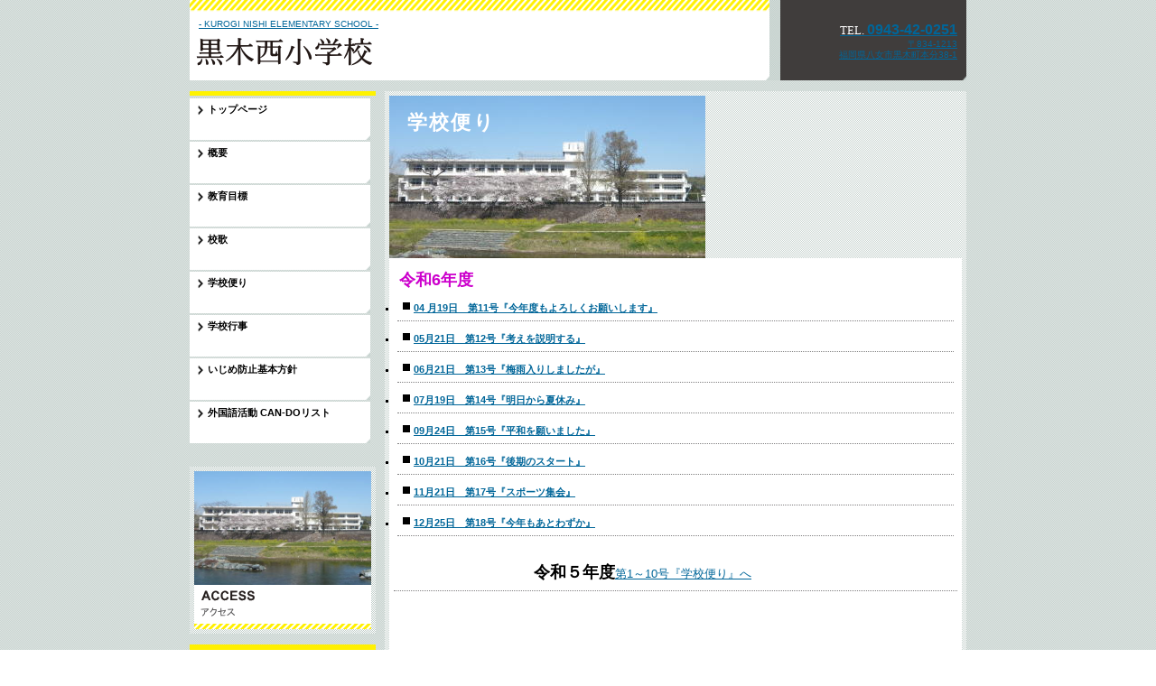

--- FILE ---
content_type: text/html
request_url: http://kuroginishisho.yame.ed.jp/html/tayori.html
body_size: 8227
content:
<!DOCTYPE HTML PUBLIC "-//W3C//DTD HTML 4.01 Transitional//EN" "http://www.w3.org/TR/html4/loose.dtd">
<html lang="ja">
<head>
<meta http-equiv="Content-Type" content="text/html; charset=Shift_JIS">
<meta http-equiv="Content-Style-Type" content="text/css">
<meta http-equiv="Content-Script-Type" content="text/javascript">
<meta name="viewport" content="width=device-width, initial-scale=1">
<meta name="format-detection" content="telephone=no">
<meta name="GENERATOR" content="JustSystems Homepage Builder Version 22.0.5.0 for Windows">
<title>学校便り - 黒木西小学校</title>
<link rel="stylesheet" href="../css/hpbparts.css" type="text/css" id="hpbparts">
<link rel="stylesheet" href="../css/container_1H_2c_left.css" type="text/css" id="hpbcontainer">
<link rel="stylesheet" href="../css/main_1H_2c.css" type="text/css" id="hpbmain">
<link rel="stylesheet" href="../css/user.css" type="text/css" id="hpbuser">
<script type="text/javascript" src="../jquery.min.js"><!-- hpbiptitle jQuery library --></script> <script type="text/javascript" src="../move-mainnav.js">hpb-move-mainnav-js</script> </head>
<body id="hpb-template-01-08-01" class="hpb-layoutset-02 hpb-responsive">
<div id="hpb-skip"><a href="#hpb-title">本文へスキップ</a></div>
<!-- container -->
<div id="hpb-container">
  <!-- header -->
  <div id="hpb-header">
    <div id="hpb-headerMain">
      <h1><a href="../image/r6-5.pdf">- KUROGI NISHI ELEMENTARY SCHOOL -</a></h1>
      <a href="../image/r6-5.pdf">
    </a></div>
    <div id="hpb-headerLogo"><a href="../image/r6-5.pdf">黒木西小学校</a></div>
    <a href="../image/r6-5.pdf">
    </a>
    <div id="hpb-headerExtra1">
      <p class="tel"><a href="../image/r6-5.pdf"><span>TEL. </span>0943-42-0251</a></p>
      <a href="../image/r6-5.pdf">
      </a>
      <p class="address"><a href="../image/r6-5.pdf">〒834-1213<br>
      福岡県八女市黒木町本分38-1</a></p>
      <a href="../image/r6-5.pdf">
    </a></div>
  </div>
  <!-- header end --><!-- inner -->
  <div id="hpb-inner">
    <!-- wrapper -->
    <div id="hpb-wrapper">
      <!-- page title -->
      <div id="hpb-title">
        <h2><span class="ja"></span><span class="en"><b>学校便り</b></span></h2>
      </div>
      <!-- page title end --><!-- main -->
      <div id="hpb-main">
        <!-- recruit -->
        <div id="recruit" style="text-align : left;">
          <br>
          　<b><span style="color : #cc00cc;"><font size="+1">令和6年度<br>
          </font></span></b>
          <ul style="list-style-type : square;">
            <li><a href="../image/r6-4.pdf"><b><span>04 月19日　第11号『今年度もよろしくお願いします』</span></b></a>
            
            <li><a href="../image/r6-5.pdf"><b><span>05月21日　</span></b></a><a href="../image/r6-5.pdf"><b><span>第12号</span></b></a><a href="../image/r6-5.pdf"><b><span>『考えを説明する』</span></b></a>
          
            
            <li><a href="../image/r6-6.pdf"><b><span>06月21日　</span></b></a><a href="../image/r6-6.pdf"><b><span>第13号</span></b></a><a href="../image/r6-6.pdf"><b><span>『梅雨入りしましたが』</span></b></a>
          
          
            
            <li><a href="../image/r6-7.pdf"><b><span>07月19日　</span></b></a><a href="../image/r6-7.pdf"><b><span>第14号</span></b></a><a href="../image/r6-7.pdf"><b><span>『明日から夏休み』</span></b></a>
          
            
            <li><a href="../image/r6-9.pdf"><b><span>09月24日　</span></b></a><a href="../image/r6-9.pdf"><b><span>第15号</span></b></a><a href="../image/r6-9.pdf"><b><span>『平和を願いました』</span></b></a>
          
          
            
            
            <li><a href="../image/r6_10.pdf"><b><span>10月21日　第16号『後期のスタート』</span></b></a>
          
          
            
          
            
            <li><a href="../image/r6_11.pdf"><b><span>11月21日　第17号『スポーツ集会』</span></b></a>
          
          
            
          
          
            <li><a href="../image/r6_12.pdf"><b><span>12月25日　第18号『今年もあとわずか』</span></b></a>
          
          
            
          
          
          </ul>
          <a href="../image/r6-4.pdf"><b><font size="+1"></font><span><br>
          </span></b></a>
          <dl>
            <dd><b><font size="+1">令和５年度</font></b><span style="color : #cc00cc; font-family: メイリオ, Meiryo, &quot;ヒラギノ角ゴ Pro W3&quot;, &quot;Hiragino Kaku Gothic Pro&quot;, &quot;ＭＳ Ｐゴシック&quot;, Osaka, sans-serif; font-size: 11.2px; font-style: normal; font-variant-ligatures: normal; font-variant-caps: normal; font-weight: 400; letter-spacing: normal; orphans: 2; text-align: left; text-indent: 0px; text-transform: none; white-space: normal; widows: 2; word-spacing: 0px; -webkit-text-stroke-width: 0px; background-color : #ffffff; text-decoration-thickness: initial; text-decoration-style: initial; text-decoration-color: initial; display : inline; float: none;"><span style="color : #cc00cc; font-family: メイリオ, Meiryo, &quot;ヒラギノ角ゴ Pro W3&quot;, &quot;Hiragino Kaku Gothic Pro&quot;, &quot;ＭＳ Ｐゴシック&quot;, Osaka, sans-serif; font-size: 11.2px; font-style: normal; font-variant-ligatures: normal; font-variant-caps: normal; font-weight: 400; letter-spacing: normal; orphans: 2; text-align: left; text-indent: 0px; text-transform: none; white-space: normal; widows: 2; word-spacing: 0px; -webkit-text-stroke-width: 0px; background-color: rgb(255, 255, 255); text-decoration-thickness: initial; text-decoration-style: initial; text-decoration-color: initial; display : inline; float: none;"><a href="R5gakkoutayori.html" target="_blank"><span style="font-size : 120%;">第1～10号『学校便り』へ</span></a></span></span>
            
            
            
            
          
          </dl>
          <div id="pagetop"><br>
          <br>
          <br>
          <br>
          <br>
          <br>
          <br>
          <br>
          <a href="#hpb-container">このページの先頭へ</a></div>
        </div>
        <!-- recruit end -->
      </div>
      <!-- main end -->
    </div>
    <!-- wrapper end --><!-- navi -->
    <div id="hpb-nav">
      <h3 class="hpb-c-index">ナビゲーション</h3>
      <ul>
        <li id="nav-toppage"><a href="../index.html"><span class="ja"></span><span class="en">トップページ</span></a> 
        <li id="nav-concept"><a href="gaiyou.html"><span class="ja"></span><span class="en">概要</span></a> 
        <li id="nav-service"><a href="kyouikumokuhyou.html"><span class="ja"></span><span class="en">教育目標</span></a> 
        <li id="nav-company"><a href="kouka.html"><span class="ja"></span><span class="en">校歌</span></a> 
        <li id="nav-recruit"><a href="tayori.html"><span class="ja"></span><span class="en">学校便り</span></a> 
        <li id="nav-contact"><a href="gyouji.html"><span class="ja"></span><span class="en">学校行事</span></a> 
        <li id="nav-contact"><a href="ijime.html"><span class="ja"></span><span class="en">いじめ防止基本方針</span></a> 
        <li id="nav-contact"><a href="cando.html"><span class="ja"></span><span class="en">外国語活動 CAN-DOリスト</span></a> 
      </ul>
      <ul>
        <li>
      </ul>
      <br>
    </div>
    <!-- navi end --><!-- aside -->
    <div id="hpb-aside">
      <h3 class="hpb-c-index">バナースペース</h3>
      <div id="banner">
        <ul>
          <li><a href="access.html" id="banner-access">アクセス</a> 
        </ul>
      </div>
      <div id="companyinfo">
        <h3>黒木西小学校</h3>
        <p>〒834-1213<br>
        福岡県八女市黒木町本分38-1</p>
        <p>TEL 0943-42-0251<br>
        FAX 0943-42-4652</p>
      </div>
      <br>
    </div>
    <!-- aside end -->
  </div>
  <!-- inner end --><!-- footer -->
  <div id="hpb-footer">
    <div id="hpb-footerMain">
      <p style="text-align : center;" align="center">copyright&copy;2021&nbsp;KUROGI NISHI ELEMENTARY SCHOOL&nbsp;all&nbsp;rights&nbsp;reserved.</p>
    </div>
  </div>
  <!-- footer end -->
</div>
<script type="text/javascript" src="../navigation.js">hpb-navigation-js</script> </body>
</html>

--- FILE ---
content_type: text/css
request_url: http://kuroginishisho.yame.ed.jp/css/container_1H_2c_left.css
body_size: 14505
content:
@charset "Shift_JIS";

/* 要素リセット */
body{
    margin: 0;
    padding: 0;
    text-align: center;
    font-size: 75%;
    font-family: 'メイリオ' ,Meiryo, 'ヒラギノ角ゴ Pro W3' , 'Hiragino Kaku Gothic Pro' , 'ＭＳ Ｐゴシック' , 'Osaka' ,sans-serif;
    color: #000000; /* 標準文字色 */
    min-width: 860px;
    background-image : url(../image/pageBg_1H.png);
    background-position: top left;
    background-repeat: repeat;
}
/* Safari用ハック 文字サイズ調整 */
/*\*/
html:first-child body{
    font-size: 70%;
}
/* end */

img{
    border-top: 0;
    border-right: 0;
    border-bottom: 0;
    border-left: 0;
}

/*--------------------------------------------------------
  レイアウト設定
--------------------------------------------------------*/
#hpb-container{
    width: 860px;
    margin-left: auto;
    margin-right: auto;
}

#hpb-header{
    height : 89px;
    margin-top: -1px;
    margin-bottom: 12px;
    background-image : url(../image/headerBg_1H_01.png);
    background-position: top left;
    background-repeat: no-repeat;
    text-align: left;
}

#hpb-inner{
    clear: both;
    position: relative;
}

.hpb-layoutset-01 #hpb-wrapper{
    width : 431px;
    float: right;
    margin-left: -654px;
    margin-right: 217px;
}

*:first-child + html .hpb-layoutset-01 #hpb-wrapper{
    /*for IE7*/
    float: left;
    margin: 0;
}
* html .hpb-layoutset-01 #hpb-wrapper{
    /*for IE6*/
    float: none;
    margin: 0;
}

.hpb-layoutset-02 #hpb-wrapper{
    width: 634px;
    float: right;
    background-image : url(../image/contentBg_1H.png);
    background-position: top left;
    background-repeat: repeat;
    padding: 5px;
    margin-bottom: 10px;
}

.hpb-layoutset-01 #hpb-title{
    width: 414px;
    text-align: left;
    background-image : url(../image/contentBg_1H.png);
    background-position: top left;
    background-repeat: repeat;
    padding-top: 5px;
    padding-right: 5px;
    padding-bottom: 5px;
    padding-left: 5px;
}

.hpb-layoutset-01 #hpb-main{
    width: 424px;
    text-align: left;
    background-image : url(../image/contentBg_1H.png);
    background-position: top left;
    background-repeat: repeat;
    padding-top: 5px;
    margin-top: 12px;
}

.hpb-layoutset-02 #hpb-main{
    background-color: #fff;
    text-align: left;
}

.hpb-layoutset-01 #hpb-aside{
    width: 206px;
    float: right;
    padding-bottom: 10px;
}

.hpb-layoutset-02 #hpb-aside{
    width: 206px;
    float: left;
    padding-bottom: 10px;
}

#hpb-footer{
    clear: both;
    width: 850px;
    float: left;
    background-image : url(../image/contentBg_1H.png);
    background-position: top left;
    background-repeat: repeat;
    padding: 5px;
}

.hpb-layoutset-01 #hpb-nav{
    width: 206px;
    float: left;
    background-image : url(../image/navBg_1H_01.png);
    background-position: top left;
    background-repeat: no-repeat;
    padding-top: 7px;
    padding-bottom: 9px;
}

.hpb-layoutset-02 #hpb-nav{
    width: 206px;
    overflow: hidden;
    float: left;
    background-image : url(../image/navBg_1H_01.png);
    background-position: top left;
    background-repeat: no-repeat;
    padding-top: 7px;
    padding-bottom: 9px;
}

.hpb-layoutset-01 #pagetop{
    background-image : url(../image/pageBg_1H.png);
    background-position: top left;
    background-repeat: repeat;
    padding-top: 10px;
    padding-bottom: 10px;
}

.hpb-layoutset-02 #pagetop{
    padding-top: 10px;
    padding-bottom: 10px;
}

/*--------------------------------------------------------
  デザイン設定
--------------------------------------------------------*/

/* ヘッダー領域 */

#hpb-headerLogo{
    width: 642px;
    float: left;
}

#hpb-headerMain{
    width: 642px;
}

#hpb-headerMain h1{
    margin-top: 0;
    margin-right: 0;
    margin-bottom: 0;
    margin-left: 0;
    padding-top: 22px;
    padding-right: 0;
    padding-bottom: 0;
    padding-left: 10px;
    text-align: left;
    font-weight: normal;
    line-height: 10px;
    font-size: 10px;
    color: #000000; /* ヘッダー説明文文字色 */
}

#hpb-headerLogo a{
    width: 278px;
    display: block;
    margin-top: 0;
    margin-right: 0;
    margin-bottom: 0;
    margin-left: 0;
    padding-top: 0;
    padding-right: 0;
    padding-bottom: 0;
    padding-left: 0;
    text-indent: -9999px;
    overflow: hidden;
    height: 44px;
    background-image : url(../image/logo_1H_01.png);
    background-position: top left;
    background-repeat: no-repeat;
}

#hpb-headerExtra1{
    width: 206px;
    height: 70px;
    margin-top: -20px;
    margin-right: 0;
    margin-bottom: 0;
    margin-left: 0;
    padding-top: 10px;
    padding-right: 10px;
    padding-bottom: 0;
    padding-left: 0;
    float: right;
}


#hpb-headerExtra1 p.tel{
    /* 電話番号の文字設定 */
    margin-top: 0;
    margin-right: 0;
    margin-bottom: 0;
    margin-left: 0;
    padding-top: 0;
    padding-right: 0;
    padding-bottom: 0;
    padding-left: 0;
    font-size: 1.4em;
    font-weight: bold;
    color: #fff;
    line-height: 1.4;
    text-align: right;
}

#hpb-headerExtra1 p.tel span{
    /* 電話番号の「TEL」文字設定 */
    color: #fff;
    font-size: 0.85em;
    font-weight: normal;
    font-family: Century, HeiseiMincho, 'Hiragino Mincho Pro' , 'MS Mincho' , 'ヒラギノ明朝 Pro W3' , 'ＭＳ Ｐ明朝' , serif;
}

#hpb-headerExtra1 p.address{
    /* 住所文字設定 */
    color: #fff;
    margin-top: 0;
    margin-right: 0;
    margin-bottom: 0;
    margin-left: 0;
    padding-top: 0;
    padding-right: 0;
    padding-bottom: 0;
    padding-left: 0;
    line-height: 1.2;
    text-align: right;
    font-size: 10px;
}

/* コンテンツ配置領域 */

/* ナビゲーション */
#hpb-nav ul{
    width: 206px;
    overflow: hidden;
    margin-top: 0;
    margin-right: 0;
    margin-bottom: 0;
    margin-left: 0;
    padding-top: 0;
    padding-right: 0;
    padding-left: 0;
    padding-bottom: 0;
    list-style-type: none;
    text-align: left;
}

#hpb-nav li{
    width: 206px;
    margin-bottom: 2px;
}

#hpb-nav li a{
    display: block;
    width: 206px;
    height: 46px;
    overflow: hidden;
    padding-left: 20px;
    padding-right: 15px;
}
#hpb-nav li span.ja{
    font-size: 10px;
    display: inline-block;
    width: 171px;
    height: 1em;
    text-align: right;
    margin-top: 30px;
}
#hpb-nav li span.en{
    margin-top: -45px;
    font-weight: bold;
    padding-top: 10px;
    display: block;
}

#hpb-nav a:link{
    background-image : url(../image/mainmenu_1H_01.png);
    background-position: top left;
    background-repeat: no-repeat;
}
#hpb-nav a:visited{
    background-image : url(../image/mainmenu_1H_01.png);
    background-position: top left;
    background-repeat: no-repeat;
}
#hpb-nav a:hover{
    background-image : url(../image/mainmenu_1H_01_on.png);
    background-position: left top;
    background-repeat: no-repeat;
}
#hpb-nav a:active{
    background-image : url(../image/mainmenu_1H_01_on.png);
    background-position: left top;
    background-repeat: no-repeat;
}

/* サイドブロック内パーツ */
#banner
{
}

#banner ul{
    margin-top: 0;
    margin-right: 0;
    margin-bottom: 0;
    margin-left: 0;
    padding-top: 0;
    padding-right: 0;
    padding-bottom: 0;
    padding-left: 0;
    list-style-type: none;
}

#banner li{
    margin-bottom: 12px;
}


/* トップページ デザイン定義 */
.hpb-layoutset-01 #hpb-title h2{
    margin: 0;
    overflow: hidden;
    text-indent: -9999px;
    height: 320px;
    background-image : url(../image/1.jpg);
    background-position: top center;
    background-repeat: no-repeat;
    width: 414px;
}

#toppage
{
}

#hpb-main #toppage p.large{
    background-color: #fff;
    margin-top: 0;
    margin-right: 5px;
    margin-bottom: 5px;
    margin-left: 5px;
    padding-top: 5px;
    padding-right: 5px;
    padding-bottom: 5px;
    padding-left: 5px;
    font-weight: normal;
}

#hpb-main #toppage dl{
    margin-top: 5px;
    margin-right: 5px;
    margin-bottom: 5px;
    margin-left: 5px;
    background-color: #fff;
}
#hpb-main #toppage hr{
    margin-bottom: 0;
    margin-top: 0;
}

#toppage-news h3{
    margin-top: 0;
    margin-bottom: 0.5em;
    margin-left: 0;
    overflow: hidden;
    padding-top: 5px;
    padding-bottom: 5px;
    padding-left: 10px;
    text-align: left;
    color: #333;
    font-size: 1.2em;
    font-weight: normal;
    letter-spacing: 0.1em;
    background-color: #fff000;
    font-family: Century, HeiseiMincho, 'Hiragino Mincho Pro' , 'MS Mincho' , 'ヒラギノ明朝 Pro W3' , 'ＭＳ Ｐ明朝' , serif;
}

#toppage-news h3 span.ja{
    display: none;
}

#toppage-news dd{
    width: 240px;
}

#hpb-main #toppage ul{
    margin-top: 5px;
    margin-right: 5px;
    margin-bottom: 5px;
    margin-left: 5px;
    background-color: #fff;
}

#hpb-main #toppage ul li{
    border-color: #fff;
}

#hpb-main #toppage hr{
    margin-bottom: 0;
    margin-top: 0;
}

#toppage-topics h3{
    margin-top: 0;
    margin-bottom: 0.5em;
    margin-left: 0;
    overflow: hidden;
    padding-top: 5px;
    padding-bottom: 5px;
    padding-left: 10px;
    text-align: left;
    color: #333;
    font-size: 1.2em;
    font-weight: normal;
    letter-spacing: 0.1em;
    background-color: #fff000;
    font-family: Century, HeiseiMincho, 'Hiragino Mincho Pro' , 'MS Mincho' , 'ヒラギノ明朝 Pro W3' , 'ＭＳ Ｐ明朝' , serif;
}

#toppage-topics h3 span.ja{
    display: none;
}

#hpb-main #toppage dl dd{
    border-color: #fff;
}

/* =======================================================
  レスポンシブル設定
======================================================= */
@media screen and (max-width: 568px) {

	body{
		min-width: 100%;
	}

	/*--------------------------------------------------------
	  レイアウト設定
	--------------------------------------------------------*/
	#hpb-container{
		width: 100%;
	}
	#hpb-header{
		height: auto;
		margin-top: 0;
		margin-bottom: 0;
		background-color: #fff;
	}
	.hpb-layoutset-01 #hpb-wrapper{
		width: 100%;
		float: none;
		margin-left: 0;
		margin-right: 0;
	}
	.hpb-layoutset-02 #hpb-wrapper{
		width: 100%;
		float: none;
		background-image : none;
		padding: 0;
		margin-bottom: 0;
	}
	.hpb-layoutset-01 #hpb-title{
		width: 100%;
		background-image : none;
		padding-top: 0;
		padding-right: 0;
		padding-bottom: 0;
		padding-left: 0;
	}
	.hpb-layoutset-01 #hpb-main{
		width: auto;
		background-image : none;
		padding-top: 10px;
		padding-left: 2%;
		padding-right: 2%;
		margin-bottom: 20px;
		background-color: #fff;
	}
	.hpb-layoutset-02 #hpb-main{
		width: auto;
		padding-left: 2%;
		padding-right: 2%;
		margin-bottom: 20px;
		background-color: #fff;
	}
	.hpb-layoutset-01 #hpb-aside{
		width: 96%;
		float: none;
		padding-bottom: 20px;
		margin-left: auto;
		margin-right: auto;
	}
	.hpb-layoutset-02 #hpb-aside{
		width: 96%;
		float: none;
		padding-bottom: 20px;
		margin-left: auto;
		margin-right: auto;
	}
	#hpb-footer{
		width: 100%;
		float: none;
		background-image : none;
		padding: 0;
	}
	.hpb-layoutset-01 #hpb-nav{
		width: 100%;
		float: none;
		background-image : none;
		background-color: #fff;
		padding-top: 0;
		padding-bottom: 0;
		border-top-width: 5px;
		border-top-color: #fff000;
		border-top-style: solid;
		border-bottom-width: 1px;
		border-bottom-color: #d5dedb;
		border-bottom-style: solid;
	}
	.hpb-layoutset-02 #hpb-nav{
		width: 100%;
		float: none;
		background-image : none;
		background-color: #fff;
		padding-top: 0;
		padding-bottom: 0;
		border-top-width: 5px;
		border-top-color: #fff000;
		border-top-style: solid;
		border-bottom-width: 1px;
		border-bottom-color: #d5dedb;
		border-bottom-style: solid;
	}
	.hpb-layoutset-01 #pagetop{
		background-image : none;
	}

	/*--------------------------------------------------------
	  デザイン設定
	--------------------------------------------------------*/
	/* ヘッダー領域 */
	#hpb-headerLogo{
		width: 98%;
		float: none;
		margin-left: auto;
		margin-right: auto;
	}
	#hpb-headerMain{
		width: 100%;
	}
	#hpb-headerMain h1{
		padding-left: 5px;
		padding-right: 5px;
		padding-bottom: 5px;
		line-height: 1.4;
	}
	#hpb-headerLogo{
		margin-top: 10px;
		margin-bottom: 20px;
	}
	#hpb-headerLogo a{
		display: block;
		max-width: 100%;
		background-size: contain;
		background-position: top center;
		margin-left: auto;
		margin-right: auto;
	}
	#hpb-headerExtra1{
		width: 100%;
		height: auto;
		margin-top: 0;
		margin-left: auto;
		margin-right: auto;
		padding-top: 10px;
		padding-right: 10px;
		padding-bottom: 10px;
		padding-left: 10px;
		float: none;
		background-color : #403d3c;
		box-sizing: border-box;
	}

	/* コンテンツ配置領域 */

	/* ナビゲーション */
	#hpb-nav ul{
		width: 100%;
		display: none;
	}
	#hpb-nav ul.toggled-on{
		display: block;
	}
	#hpb-nav li{
		width: 100%;
		margin-bottom: 0;
		border-top-width: 1px;
		border-top-color: #d5dedb;
		border-top-style: solid;
	}
	#hpb-nav li a{
		width: auto;
		height: auto;
		padding-left: 10px;
		padding-right: 10px;
		padding-top: 10px;
		padding-bottom: 10px;
	}
	#hpb-nav li span.ja{
		width: 100%;
		height: auto;
		text-align: left;
		margin-top: 0;
	}
	#hpb-nav li span.en{
		margin-top: 0;
		padding-top: 0;
	}
	#hpb-nav a:link,
	#hpb-nav a:visited,
	#hpb-nav a:hover,
	#hpb-nav a:active{
		background-image : none;
	}
	#hpb-nav a:hover{
		background-color : #fff000;
	}

	/* サイドブロック内パーツ */

	/* トップページ デザイン定義 */
	.hpb-layoutset-01 #hpb-title h2{
		height: 320px;
		background-size: contain;
		width: 100%;
		margin-top: 12px;
	}
	#hpb-main #toppage p.large{
		padding-top: 0;
		margin-right: 0;
		margin-left: 0;
	}
	#hpb-main #toppage dl{
		margin-right: 0;
		margin-left: 0;
	}
	#toppage-news h3{
		padding-right: 10px;
	}
	#toppage-news dd{
		width: 100%;
	}
	#hpb-main #toppage ul{
		margin-right: 0;
		margin-left: 0;
	}
	#toppage-topics h3{
		padding-right: 10px;
	}



}

--- FILE ---
content_type: text/css
request_url: http://kuroginishisho.yame.ed.jp/css/main_1H_2c.css
body_size: 14578
content:
@charset "Shift_JIS";

/*--------------------------------------------------------
  共通レイアウトパーツ設定
--------------------------------------------------------*/
/* ヘッダー内パーツ */



/* フッター内パーツ */

#hpb-footerMain{
    width : 839px;
    float: right;
    padding: 5px;
    background-color: #fff;
    height: 15px;
}

#hpb-footerMain p{
    /* コピーライト文字設定 */
    font-size: 10px;
    text-align: right;
    line-height: 1;
    margin-bottom: 0;
    padding-right: 5px;
}

#hpb-footerExtra1{
    background-color: #878788;
    width: 286px;
    float: left;
    padding: 5px;
    height: 15px;
}

#hpb-footerExtra1 ul{
    margin-top: 0;
    margin-right: 0;
    margin-bottom: 0;
    margin-left: 0;
    padding-top: 0;
    padding-right: 0;
    padding-bottom: 0;
    padding-left: 0;
    list-style-type: none;
}

#hpb-footerExtra1 li{
    /* フッターナビ設定 */
    display: inline;
    background-image : url(../image/fpoint_1H.png);
    background-position: left center;
    background-repeat: no-repeat;
    padding-left: 13px;
    padding-right: 0px;
    font-weight: normal;
}

#hpb-footerExtra1 li:first-child{
    background-image: none;
    padding-left: 0;
}

#hpb-footerExtra1 a:link{
    color: #fff;
    text-decoration: none;
}
#hpb-footerExtra1 a:visited{
    color: #fff;
    text-decoration: none;
}
#hpb-footerExtra1 a:hover{
    color: #fff;
    text-decoration: underline;
}
#hpb-footerExtra1 a:active{
    color: #fff;
    text-decoration: underline;
}

/*--------------------------------------------------------
  ナビゲーションデザイン設定
--------------------------------------------------------*/

#hpb-nav li a{
    /* ナビゲーション文字設定 */
    font-weight: normal;
}

#hpb-nav li a:link{
    color: #000;
    text-decoration: none;
}
/* ナビゲーション文字色設定 */
#hpb-nav li a:visited{
    color: #000;
    text-decoration: none;
}
#hpb-nav li a:hover{
    color: #000;
    text-decoration: none;
}
#hpb-nav li a:active{
    color: #000;
    text-decoration: none;
}

/*--------------------------------------------------------
  基本パーツデザイン設定
--------------------------------------------------------*/

/* リンク文字色 */
a:link{
    color: #006699;
    text-decoration: underline;
}
a:visited{
    color: #006699;
    text-decoration: underline;
}
a:hover{
    color: #ffc600;
    text-decoration: none;
}
a:active{
    color: #ffc600;
    text-decoration: none;
}

#hpb-skip{
    /* ヘッダースキップの非表示 */
    height: 1px;
    margin: 0;
    padding: 0;
    overflow: hidden;
    text-indent: -9999px;
}

p{
    margin-top: 0.5em;
    margin-bottom: 2em;
    padding-right: 20px;
    padding-left: 0.1em;
    line-height: 1.4;
    text-align: left;
}

p.large{
    padding-top: 10px;
    font-weight: bold;
}
p.indent{
    padding-left: 25px;
}

.left{
    float: left;
}

img.left{
    margin-left: 14px;
}

.right{
    float: right;
}

img.right{
    margin-right: 24px;
}

hr{
    width: 100%;
    height: 1px;
    margin-top: 10px;
    margin-right: 24px;
    margin-bottom: 20px;
    margin-left: auto;
    padding-top: 0;
    padding-right: 0;
    padding-bottom: 0;
    padding-left: 0;
    clear: both;
    border-top-width: 1px;
    border-top-style: none;
    border-right-width: 1px;
    border-right-style: none;
    border-left-width: 1px;
    border-left-style: none;
    color: #ffffff;
    border-bottom-width: 1px;
    border-bottom-style: none;
}

.hpb-layoutset-02 h2{
    margin-top: 0;
    margin-bottom: 0;
    margin-left: 0;
    height: 180px;
    overflow: hidden;
    background-image : url(../image/kousha.jpg);
    background-position: top left;
    background-repeat: no-repeat;
    padding-left: 20px;
    text-align: left;
    color: #fff;
    font-size: 2em;
    font-weight: normal;
    letter-spacing: 0.1em;
}

h2 span.en{
    display: block;
    margin-top: -43px;
    font-family: Century, HeiseiMincho, 'Hiragino Mincho Pro' , 'MS Mincho' , 'ヒラギノ明朝 Pro W3' , 'ＭＳ Ｐ明朝' , serif;
}
h2 span.ja{
    font-size: 12px;
    display: inline-block;
    width: auto;
    height: 1.2em;
    margin-top: 43px;
}

.hpb-layoutset-02 #hpb-wrapper h3{
    margin-top: 0;
    margin-bottom: 0.5em;
    margin-left: 0;
    overflow: hidden;
    padding-top: 5px;
    padding-bottom: 5px;
    padding-left: 10px;
    text-align: left;
    font-size: 1.2em;
    font-weight: normal;
    letter-spacing: 0.1em;
    background-color: #fff000;
    font-family: Century, HeiseiMincho, 'Hiragino Mincho Pro' , 'MS Mincho' , 'ヒラギノ明朝 Pro W3' , 'ＭＳ Ｐ明朝' , serif;
}

h3.hpb-c-index{
    height: 1px;
    margin: 0;
    padding: 0;
    overflow: hidden;
    text-indent: -9999px;
    background: none;
}

h4{
    margin-top: 0;
    margin-right: 24px;
    margin-bottom: 1em;
    margin-left: 0;
    padding-top: 5px;
    padding-right: 10px;
    padding-bottom: 5px;
    padding-left: 10px;
    text-align: left;
    font-size: 1.1em;
    line-height: 1.2;
    font-weight: bold;
}

h5{
    display: inline;
    margin-top: 0;
    margin-bottom: 0;
    margin-left: 14px;
    padding-top: 0;
    padding-right: 10px;
    padding-bottom: 2px;
    padding-left: 18px;
    text-align: left;
    background-image : url(../image/point_1H.png);
    background-position: left top;
    background-repeat: no-repeat;
    font-size: 1.1em;
    line-height: 1.2;
}

table{
    margin-top: 5px;
    margin-bottom: 5px;
    margin-left: 10px;
    border-collapse: collapse;
    border-top-width: 1px;
    border-top-style: solid;
    border-top-color: #818081;
    border-left-width: 1px;
    border-left-style: solid;
    border-left-color: #818081;
}

table th{
    padding-top: 8px;
    padding-right: 15px;
    padding-bottom: 8px;
    padding-left: 8px;
    text-align: left;
    background-color: #edeeee;
    border-right-width: 1px;
    border-right-style: solid;
    border-right-color: #818081;
    border-bottom-width: 1px;
    border-bottom-style: solid;
    border-bottom-color: #818081;
}

table td{
    padding-top: 8px;
    padding-right: 15px;
    padding-bottom: 8px;
    padding-left: 8px;
    text-align: left;
    border-right-width: 1px;
    border-right-style: solid;
    border-right-color: #818081;
    border-bottom-width: 1px;
    border-bottom-style: solid;
    border-bottom-color: #818081;
}

/* フォームパーツ設定 */
input.button{
    margin-top: 10px;
    margin-bottom: 15px;
    margin-left: 10px;
}

textarea{
    width: 400px;
    height: 200px;
}

input.l{
    width: 400px;
}
input.m{
    width: 250px;
}
input.s{
    width: 150px;
}

/* メインコンテンツ内基本パーツ */

#hpb-main p{
    margin-left: 10px;
    margin-right: 10px;
    background-color: #fff;
}

#hpb-main ul{
    margin-top: 0;
    margin-right: 5px;
    margin-bottom: 10px;
    margin-left: 5px;
    padding-top: 0;
    padding-right: 0;
    padding-bottom: 0;
    padding-left: 0;
    list-style-type: none;
}

#hpb-main ul li{
    text-align: left;
    line-height: 1.4;
    padding-top: 12px;
    padding-right: 10px;
    padding-bottom: 6px;
    padding-left: 18px;
    margin-left: 4px;
    margin-right: 4px;
    background-image : url(../image/point_1H.png);
    background-position: 6px 10px;
    background-repeat: no-repeat;
    border-bottom-width: 1px;
    border-bottom-style: dotted;
    border-bottom-color: #818081;
    color: #000000;
}

#hpb-main dl{
    margin-top: 0;
    margin-right: 5px;
    margin-bottom: 10px;
    margin-left: 5px;
    padding-top: 0;
    padding-right: 0;
    padding-bottom: 0;
    padding-left: 0;
    zoom: 100%;
}

#hpb-main dt{
    float: left;
    margin-top: 0;
    margin-right: 0;
    margin-bottom: 0;
    margin-left: 0;
    text-align: left;
    line-height: 16px;
    min-height: 16px;
    font-weight: normal;
    width: 120px !important;
    padding-top: 12px;
    padding-right: 10px;
    padding-bottom: 6px;
    padding-left: 18px;
    background-image : url(../image/point_1H.png);
    background-position: 6px 10px;
    background-repeat: no-repeat;
}

#hpb-main dd{
    margin-top: 0;
    margin-right: 0;
    margin-bottom: 0;
    margin-left: 0;
    padding-top: 10px;
    padding-right: 15px;
    padding-bottom: 10px;
    text-align: left;
    line-height: 16px;
    min-height: 16px;
    padding-left: 155px;
    border-bottom-width: 1px;
    border-bottom-style: dotted;
    border-bottom-color: #818081;
}

*:first-child + html #hpb-main dd{
    /* for IE7 */
    padding-left: 10px;
    min-height: 20px;
}

* html #hpb-main dd{
    /* for IE6 */
    height: 20px;
    padding-left: 0px;
}

#hpb-main dl::after{
    content: ".";
    clear: both;
    height: 0;
    display: block;
    visibility: hidden;
}

#hpb-main img.left{
    margin-top: 5px;
    margin-right: 20px;
    margin-bottom: 10px;
    float: left;
}

#hpb-main img.right{
    margin-top: 5px;
    margin-bottom: 10px;
    margin-left: 20px;
    float: right;
}

#pagetop a{
    /* ページの先頭へのリンク設定 */
    background-image : url(../image/returnTop_1H.png);
    background-position: center left;
    background-repeat: no-repeat;
    text-align: left;
    margin-left: auto;
    width: 132px;
    height: 22px;
    text-indent: -9999px;
    overflow: hidden;
    display: block;
}

/*サイドブロック内パーツ*/

#banner li a{
    display: block;
    width: 206px;
    height: 185px;
    margin-left: auto;
    margin-right: auto;
    text-indent: -9999px;
    overflow: hidden;
}

#banner a#banner-service{
    /* 製品一覧バナー */
    background-image : url(../image/banner_1H_01.png);
    background-position: top left;
    background-repeat: no-repeat;
}

#banner a#banner-recruit{
    /* 採用情報バナー */
    background-image : url(../image/banner_1H_02.png);
    background-position: top left;
    background-repeat: no-repeat;
}

#banner a#banner-access{
    /* アクセスバナー */
    background-image : url(../image/banner_1H_03.png);
    background-position: top left;
    background-repeat: no-repeat;
}

#hpb-inner #companyinfo{
    padding-top: 0px;
    padding-bottom: 10px;
    background-color: #403d3c;
    color: #fff;
    background-image : url(../image/asideBg_1H_01.png);
    background-position: bottom left;
    background-repeat: no-repeat;
}

#hpb-inner #companyinfo h3{
    color: #000;
    text-align: center;
    font-weight: normal;
    padding-top: 5px;
    padding-bottom: 5px;
    background-color: #fff000;
    font-size: 1em;
    margin-top: 0;
}

#hpb-inner #companyinfo p{
    margin-bottom: 10px;
    padding-left: 15px;
    padding-right: 5px;
}


/* 各ページ デザイン定義 */

#access > img{
    margin-left: 10px;
    margin-top: 5px;
}

/* =======================================================
  レスポンシブル設定
======================================================= */
@media screen and (max-width: 568px) {

	/*--------------------------------------------------------
	  共通レイアウトパーツ設定
	--------------------------------------------------------*/
	/* ヘッダー内パーツ */


	/* フッター内パーツ */
	#hpb-footerMain{
		width: auto;
		float: none;
		height: auto;
	}
	#hpb-footerMain p{
		/* コピーライト文字設定 */
		text-align: center;
		margin-top: 0;
		padding-top: 5px;
		padding-right: 0;
		padding-bottom: 5px;
		word-break: break-all;
	}
	#hpb-footerExtra1{
		width: 100%;
		float: none;
		padding-top: 15px;
		padding-right: 0;
		padding-bottom: 15px;
		padding-left: 0;
		height: auto;
	}
	#hpb-footerExtra1 ul{
		text-align: center;
	}
	#hpb-footerExtra1 li{
		/* フッターナビ設定 */
		display: inline-block;
		padding-left: 13px;
		padding-right: 13px;
		padding-top: 2px;
		padding-bottom: 2px;
	}
	#hpb-footerExtra1 li:first-child{
		padding-left: 13px;
	}

	/*--------------------------------------------------------
	  ナビゲーションデザイン設定
	--------------------------------------------------------*/
	#hpb-nav h3.hpb-c-index{
		width: 27px;
		height: 20px;
		background-image : url(../image/btn_menu.png);
		background-position: top left;
		background-repeat: no-repeat;
		margin-left: 10px;
		margin-top: 10px;
		margin-bottom: 10px;
		overflow: hidden;
		text-indent: -9999px;
		cursor: pointer;
	}

	/*--------------------------------------------------------
	  基本パーツデザイン設定
	--------------------------------------------------------*/
	p{
		padding-right: 0;
	}
	p.indent{
		padding-left: 32px;
	}
	img.left{
		margin-left: 0;
	}
	img.right{
		margin-right: 0;
	}
	hr{
		margin-right: 0;
	}
	.hpb-layoutset-02 h2{
		padding-right: 20px;
		line-height: 1.4;
		word-break: break-all;
	}
	h2 span.en{
		margin-top: 0;
	}
	h2 span.ja{
		height: auto;
		margin-top: 20px;
	}
	.hpb-layoutset-02 #hpb-wrapper h3{
		padding-right: 10px;
	}
	h4{
		margin-right: 0;
		padding-right: 0;
		padding-left: 0;
	}
	h5{
		padding-right: 0;
	}
	table{
		width: 96%;
		margin-right: auto;
		margin-left: auto;
	}

	/* フォームパーツ設定 */
	textarea{
		width: 96%;
	}

	input.l{
		width: 96%;
	}
	input.m{
		width: 60%;
	}
	input.s{
		width: 30%;
	}

	/* メインコンテンツ内基本パーツ */
	#hpb-main p{
		margin-left: 0;
		margin-right: 0;
	}
	#hpb-main ul li{
		padding-right: 0;
	}
	#hpb-main dt{
		float: none;
		max-width: 100%;
		padding-right: 0;
		padding-bottom: 0;
	}
	#hpb-main dd{
		padding-right: 0;
		padding-left: 18px;
		box-sizing: border-box;
	}
	#hpb-main img.left{
		margin-right: 0;
		float: none;
	}
	#hpb-main img.right{
		margin-left: 0;
		float: none;
	}
	#pagetop a{
	/* ページの先頭へのリンク設定 */

	}

	/* サイドブロック内パーツ */
	#banner li a{
		max-width: 100%;
	}
	#banner a#banner-service,
	#banner a#banner-recruit,
	#banner a#banner-access{
		background-position: top center;
		background-size: contain;
	}
	#hpb-inner #companyinfo{
		padding-bottom: 10px;
		background-color: #403d3c;
		background-image : none;
	}

	/* 各ページ デザイン定義 */
	#access h3 + img{
		margin-left: 0;
	}



}

--- FILE ---
content_type: text/css
request_url: http://kuroginishisho.yame.ed.jp/css/user.css
body_size: 9455
content:
@charset "Shift_JIS";

/*--------------------------------------------------------
  フルCSSプロフェッショナルテンプレート部品設定
--------------------------------------------------------*/

.hpb-parts-cnt-style
{
    border-color: #ffaa07;
}

#hpb-main .hpb-parts-hl-style
{
    clear: both;
    border-color: #ffaa07;
    margin-top: 0;
    margin-bottom: 0.5em;
    margin-left: 0;
    overflow: hidden;
    padding-top: 5px;
    padding-bottom: 5px;
    padding-left: 10px;
    text-align: left;
    font-size: 1.2em;
    font-weight: normal;
    letter-spacing: 0.1em;
    background-color: #fff000;
}

.hpb-parts-cbox-style
{
    border-color: #ffaa07;
}

.hpb-parts-hr-style
{
    border-color: #ffaa07;
}

.hpb-parts-pbox-style
{
    background-color: #f4f4f4;
    border-color: #dddddd;
}
.hpb-parts-pbox-style h4
{
    padding: 0px !important;
}
.hpb-parts-pbox-style img
{
    background-color: #f4f4f4;
}

.hpb-parts-blist-style
{
    background-color: #fff77a;
    border-color: #ffaa07;
}
a.hpb-parts-blist-style:link
{
    color: #333;
}
a.hpb-parts-blist-style:visited
{
    color: #333;
}
a.hpb-parts-blist-style:hover
{
    background-color: #fffcd2;
}
a.hpb-parts-blist-style:active
{
    background-color: #fffcd2;
}

/*--------------------------------------------------------
  hpbparts
--------------------------------------------------------*/
/* 飾りなし 幅自動 */
.hpb-parts-cnt-01
{
    margin-bottom: 5px;
    padding: 5px;
}

/* 飾りなし 幅60px */
.hpb-parts-cnt-01-060
{
    margin-bottom: 5px;
    padding: 5px;
}

/* 飾りなし 幅120px */
.hpb-parts-cnt-01-120
{
    margin-bottom: 5px;
    padding: 5px;
}

/* 飾りなし 幅180px */
.hpb-parts-cnt-01-180
{
    margin-bottom: 5px;
    padding: 5px;
}

/* 飾りなし 幅240px */
.hpb-parts-cnt-01-240
{
    margin-bottom: 5px;
    padding: 5px;
}

/* 飾りなし 幅360px */
.hpb-parts-cnt-01-360
{
    margin-bottom: 5px;
    padding: 5px;
}

/* 線囲み 幅自動 */
.hpb-parts-cnt-02
{
    margin-bottom: 5px;
    padding: 5px;
}

/* 線囲み 幅60px */
.hpb-parts-cnt-02-060
{
    margin-bottom: 5px;
    padding: 5px;
}

/* 線囲み 幅120px */
.hpb-parts-cnt-02-120
{
    margin-bottom: 5px;
    padding: 5px;
}

/* 線囲み 幅180px */
.hpb-parts-cnt-02-180
{
    margin-bottom: 5px;
    padding: 5px;
}

/* 線囲み 幅240px */
.hpb-parts-cnt-02-240
{
    margin-bottom: 5px;
    padding: 5px;
}

/* 線囲み 幅360px */
.hpb-parts-cnt-02-360
{
    margin-bottom: 5px;
    padding: 5px;
}

/******************************
 * 見出し (h1-h6)
 ******************************/

/* 飾りなし */
.hpb-parts-hl-01
{
}

/* 下線 1 */
.hpb-parts-hl-02
{
}

/* 下線 2 (2重線) */
.hpb-parts-hl-03
{
}

/* 線囲み 1 */
.hpb-parts-hl-04
{
}

/* 線囲み 2 (2重線) */
.hpb-parts-hl-05
{
}

/* 飾りつき 1 (左■付き) */
.hpb-parts-hl-06
{
    padding-left: 0.5em !important;
    border-left-width: 0.5em !important;
}

/* 飾りつき 2 (左■付き＆下線) */
.hpb-parts-hl-07
{
    padding-left: 0.5em !important;
    border-left-width: 0.5em !important;
}

/* 飾りつき 3 (左■付き＆線囲み) */
.hpb-parts-hl-08
{
    padding-top: 6px !important;
    padding-left: 0.5em !important;
    border-left-width: 0.5em !important;
}

/******************************
 * 文章枠 (div)
 ******************************/

/* 装飾なし */
.hpb-parts-cbox-01
{
    margin-bottom: 5px;
}

/* 線囲み 1 (実線) */
.hpb-parts-cbox-02
{
    margin-bottom: 5px;
}

/* 線囲み 2 (点線) */
.hpb-parts-cbox-03
{
    margin-bottom: 5px;
}

/* 線囲み 3 (2重線) */
.hpb-parts-cbox-04
{
    margin-bottom: 5px;
}

/******************************
 * 写真/画像 (img)
 ******************************/

/* 余白なし */
.hpb-parts-img-01
{
}

/* 余白あり */
.hpb-parts-img-02
{
}

/* 写真ボックス 左寄せ配置用 */
.hpb-parts-img-03
{
}

/* 写真ボックス 右寄せ配置用 */
.hpb-parts-img-04
{
}

/* 複数写真ボックス 左端用 */
.hpb-parts-img-05
{
}

/* 複数写真ボックス 2列目用 */
.hpb-parts-img-06
{
}

/* 複数写真ボックス 左端・2行目用 */
.hpb-parts-img-07
{
}

/* 複数写真ボックス 2行目用 */
.hpb-parts-img-08
{
}

/******************************
 * 水平線 (hr)
 ******************************/

/* 水平線 1 (実線・細) */
.hpb-parts-hr-01
{
}

/* 水平線 2 (実線・太) */
.hpb-parts-hr-02
{
}

/* 水平線 3 (点線・細) */
.hpb-parts-hr-03
{
}

/* 水平線 4 (点線・太) */
.hpb-parts-hr-04
{
}

/* 水平線 5 (破線・細) */
.hpb-parts-hr-05
{
}

/* 水平線 6 (破線・太) */
.hpb-parts-hr-06
{
}

/* 水平線 7 (2重線) */
.hpb-parts-hr-07
{
}

/******************************
 * 写真ボックス (div)
 ******************************/

/* 飾りなし */
.hpb-parts-pbox-01
{
}

.hpb-parts-pbox-01 h4
{
    margin-bottom: 0.5em;
}

/* 飾りなし 画像幅60px */
.hpb-parts-pbox-01-060
{
}

/* 飾りなし 画像幅120px */
.hpb-parts-pbox-01-120
{
}

/* 飾りなし 画像幅180px */
.hpb-parts-pbox-01-180
{
}

/* 飾りなし 画像幅240px */
.hpb-parts-pbox-01-240
{
}

/* 線囲み */
.hpb-parts-pbox-02
{
}

.hpb-parts-pbox-02 h4
{
    margin-bottom: 0.5em;
}

/* 線囲み 画像幅60px */
.hpb-parts-pbox-02-060
{
}

/* 線囲み 画像幅120px */
.hpb-parts-pbox-02-120
{
}

/* 線囲み 画像幅180px */
.hpb-parts-pbox-02-180
{
}

/* 線囲み 画像幅240px */
.hpb-parts-pbox-02-240
{
}

/* 写真ボックス用 文章領域 */
.hpb-parts-pbox-desc
{
}

.hpb-parts-pbox-desc h4
{
    margin-bottom: 0.5em;
}

/******************************
 * 複数写真ボックス (div)
 ******************************/

/* 飾りなし 画像幅60px 横2x縦1 */
.hpb-parts-mpbox-01-2060
{
}

/* 飾りなし 画像幅60px 横3x縦1 */
.hpb-parts-mpbox-01-3060
{
}

/* 飾りなし 画像幅60px 横4x縦1 */
.hpb-parts-mpbox-01-4060
{
}

/* 飾りなし 画像幅120px 横2x縦1 */
.hpb-parts-mpbox-01-2120
{
}

/* 飾りなし 画像幅120px 横3x縦1 */
.hpb-parts-mpbox-01-3120
{
}

/* 飾りなし 画像幅120px 横4x縦1 */
.hpb-parts-mpbox-01-4120
{
}

/* 飾りなし 画像幅180px 横2x縦1 */
.hpb-parts-mpbox-01-2180
{
}

/* 飾りなし 画像幅180px 横3x縦1 */
.hpb-parts-mpbox-01-3180
{
}

/* 飾りなし 画像幅180px 横4x縦1 */
.hpb-parts-mpbox-01-4180
{
}

/* 飾りなし 画像幅240px 横2x縦1 */
.hpb-parts-mpbox-01-2240
{
}

/* 飾りなし 画像幅240px 横3x縦1 */
.hpb-parts-mpbox-01-3240
{
}

/* 飾りなし 画像幅240px 横4x縦1 */
.hpb-parts-mpbox-01-4240
{
}

/* 線囲み 画像幅60px 横2x縦1 */
.hpb-parts-mpbox-02-2060
{
}

/* 線囲み 画像幅60px 横3x縦1 */
.hpb-parts-mpbox-02-3060
{
}

/* 線囲み 画像幅60px 横4x縦1 */
.hpb-parts-mpbox-02-4060
{
}

/* 線囲み 画像幅120px 横2x縦1 */
.hpb-parts-mpbox-02-2120
{
}

/* 線囲み 画像幅120px 横3x縦1 */
.hpb-parts-mpbox-02-3120
{
}

/* 線囲み 画像幅120px 横4x縦1 */
.hpb-parts-mpbox-02-4120
{
}

/* 線囲み 画像幅180px 横2x縦1 */
.hpb-parts-mpbox-02-2180
{
}

/* 線囲み 画像幅180px 横3x縦1 */
.hpb-parts-mpbox-02-3180
{
}

/* 線囲み 画像幅180px 横4x縦1 */
.hpb-parts-mpbox-02-4180
{
}

/* 線囲み 画像幅240px 横2x縦1 */
.hpb-parts-mpbox-02-2240
{
}

/* 線囲み 画像幅240px 横3x縦1 */
.hpb-parts-mpbox-02-3240
{
}

/* 線囲み 画像幅240px 横4x縦1 */
.hpb-parts-mpbox-02-4240
{
}

/******************************
 * バナーリスト
 ******************************/

/* 文字型 1 */
.hpb-parts-blist-01
{
    clear: both;
}
.hpb-parts-blist-01 ul
{
    margin-bottom: 5px;
}
.hpb-parts-blist-01 li
{
    border-bottom: none !important;
    padding: 2px !important;
    padding-left: 0 !important;
    background-image: none !important;
}
.hpb-parts-blist-01 li a
{
    padding: 7px !important;
}

/* 文字型 2 */
.hpb-parts-blist-02
{
    clear: both;
}
.hpb-parts-blist-02 ul
{
    margin-bottom: 5px;
}
.hpb-parts-blist-02 li
{
    border-bottom: none !important;
    padding: 2px !important;
    padding-left: 0 !important;
    background-image: none !important;
}
.hpb-parts-blist-02 li a
{
    border-style: dotted;
}

/* 文字型 3 */
.hpb-parts-blist-03
{
    clear: both;
}
.hpb-parts-blist-03 ul
{
    margin-bottom: 5px;
}
.hpb-parts-blist-03 li
{
    border-bottom: none !important;
    padding: 2px !important;
    padding-left: 0 !important;
    background-image: none !important;
}
.hpb-parts-blist-03 li a
{
    border-left-width: 1em;
    border-right-width: 1em;
    border-right-style: solid;
    border-top-style: dotted;
    border-bottom-style: dotted;
}

/* 画像付き 1 */
.hpb-parts-blist-04
{
}
.hpb-parts-blist-04 ul
{
    margin-bottom: 5px;
}
.hpb-parts-blist-04 li
{
    border-bottom: none !important;
    padding: 2px !important;
    padding-left: 0 !important;
    background-image: none !important;
}
.hpb-parts-blist-04 li a
{
}
.hpb-parts-blist-04 li a img
{
}

/* 画像付き 2 */
.hpb-parts-blist-05
{
}
.hpb-parts-blist-05 ul
{
}
.hpb-parts-blist-05 li
{
    border-bottom: none !important;
    padding: 2px !important;
    padding-left: 0 !important;
    background-image: none !important;
}
.hpb-parts-blist-05 li a
{
    border-style: dotted;
}
.hpb-parts-blist-05 li a img
{
}

/*--------------------------------------------------------
  ユーザー設定スタイル
--------------------------------------------------------*/